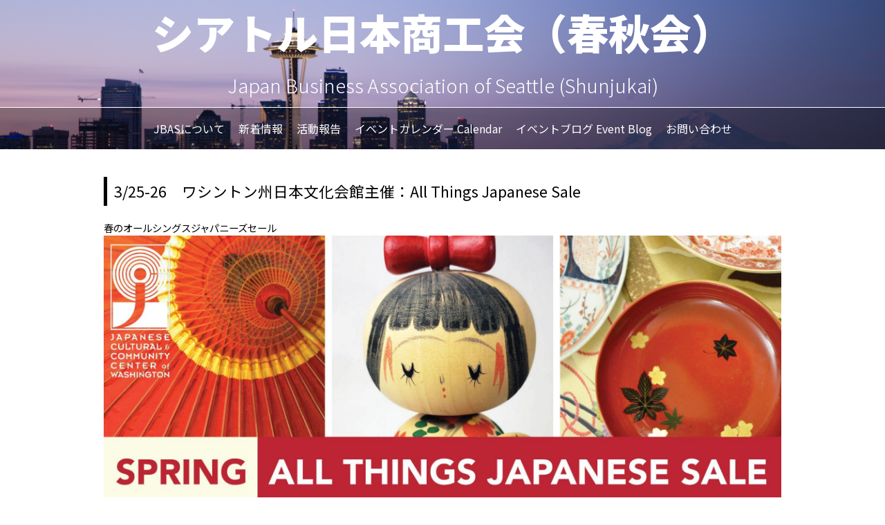

--- FILE ---
content_type: text/html; charset=UTF-8
request_url: https://jbaseattle.org/whatsnew/view/32526all-things-japanese-sale
body_size: 3941
content:
<!DOCTYPE html>
<html xmlns="http://www.w3.org/1999/xhtml">
<head>
    <meta http-equiv="Content-Type" content="text/html; charset=utf-8" />    <title>
        シアトル日本商工会（春秋会） | 3/25-26　ワシントン州日本文化会館主催：All Things Japanese Sale    </title>
    <meta name="viewport" content="width=device-width, initial-scale=1" />
    <link href='https://fonts.googleapis.com/css?family=Roboto:300,400,900' rel='stylesheet' type='text/css' />
    <meta http-equiv="content-language" content="ja"/>
<meta name="keywords" content="Seattle, JBA, Washington, Business, Association, Education, Culture, Japan, Japanese, Pride, dignity,  Shunju, Bellevue, シアトル、商工会、春秋会、教育、文化、日本、日本語、誇り、品位、ビジネス、ワシントン、 ベルビュー"/>
<meta name="description" content="シアトル日本商工会（春秋会）は、ワシントン州に拠点を持つ日本企業並びに日系企業の団体です。Japan Business Association Seattle is a consortium of Japanese corporations and/or their subsidiary companies incorporated in the United States."/>
<meta name="robots" content="index,follow"/>
<link href="/favicon.ico" type="image/x-icon" rel="icon"/><link href="/favicon.ico" type="image/x-icon" rel="shortcut icon"/><link rel="stylesheet" type="text/css" href="/css/global.min.css"/><link rel="stylesheet" type="text/css" href="/theme/Responsive026Black/css/styles.min.css?1769960370"/><link rel="stylesheet" type="text/css" href="/theme/Responsive026Black/css/jpstyles.min.css"/><link rel="stylesheet" type="text/css" href="//fonts.googleapis.com/earlyaccess/notosansjp.css"/><link rel="stylesheet" type="text/css" href="/css/custom.css?1769960370"/>
	<script type="text/javascript" src="/js/jquery/jquery-3.7.1.min.js"></script>
	<script type="text/javascript" src="/js/plugins.min.js"></script>
	<script type="text/javascript" src="/js/tabletNav.js"></script>
<link rel="stylesheet" type="text/css" href="/css/responsive-nav.min.css"/><!-- Shopping cart -->
<script type="text/javascript" src="/js/custom.js?1769960370"></script>
<!-- Google Analytics -->
	            <script type="text/javascript">
		
						var _gaq = _gaq || [];
				_gaq.push(['_setAccount', 'UA-120900000-1']); // Replace with your property ID.
				_gaq.push(['_trackPageview']);

				(function() {
					var ga = document.createElement('script'); ga.type = 'text/javascript'; ga.async = true;
					ga.src = ('https:' == document.location.protocol ? 'https://ssl' : 'http://www') + '.google-analytics.com/ga.js';
					var s = document.getElementsByTagName('script')[0]; s.parentNode.insertBefore(ga, s);
				})();
		
            </script>
        
<script type="text/javascript" src="/js/URI.js"></script>
<meta property='og:title'        content='シアトル日本商工会（春秋会）'/>       
<meta property='og:description'  content='シアトル日本商工会（春秋会）は、ワシントン州に拠点を持つ日本企業並びに日系企業の団体です。Japan Business Association Seattle is a consortium of Japanese corporations and/or their subsidiary companies incorporated in the United States.'/> 
<meta property='og:image'        content='https://jbaseattle.org/'/>    
<meta property='og:image:width'  content=''/>       
<meta property='og:image:height' content=''/>      

<meta property='og:url'          content='https://jbaseattle.org/whatsnew/view/32526all-things-japanese-sale'/> 

<meta property='og:site_name'    content='シアトル日本商工会（春秋会）'/>    
<meta property='og:type'         content='website'/>           





<style type='text/css'>
.custom{ background: url('/uploads/2018/04/11/seattle-870282.jpg') !important; }
</style>
</head>
<body >
<!-- Shopping Cart -->
    <div id="container">
    <div id="wrap">
        <div id="header" class="custom">
            <div class="webdexpress_header">
<div>

<h1>
<a href='/'>シアトル日本商工会（春秋会）</a></h1>
</div>


<div>
<h2>
Japan Business Association of Seattle (Shunjukai) 
</h2>
</div>

</div>            <div id="navigation">
                <div class="webdexpress_navigation">
<div>
<div id="wdx_nav" class="webdexpress_menu"><ul class="nav"><li><a href="/"><span>JBASについて</span></a><ul><li><a href="/page/greeting"><span>ご挨拶</span></a></li><li><a href="/page/history"><span>沿革</span></a></li><li><a href="/page/member"><span> 会員企業一覧</span></a></li><li><a href="/page/form"><span>各種書類</span></a><ul><li><a href="/page/mem-info"><span>ご登録変更届</span></a></li><li><a href="/page/request-pr"><span>広報協力申請</span></a></li></ul></li><li><a href="/page/officer-board"><span>役員・理事</span></a></li></ul></li><li><a href="/whatsnew"><span>新着情報</span></a></li><li><a href="/page/activities"><span>活動報告</span></a><ul><li><a href="/page/gallery-old"><span>2018 </span></a></li><li><a href="/page/activities-2019"><span>2019</span></a></li><li><a href="/page/activities-2020"><span>2020</span></a></li><li><a href="/page/activities-2021"><span>2021</span></a></li><li><a href="/page/2022"><span>2022</span></a></li><li><a href="/page/2023"><span>2023</span></a></li><li><a href="/page/2024"><span>2024</span></a></li><li><a href="/page/2025"><span>2025</span></a></li></ul></li><li><a href="/page/calendar-1"><span>イベントカレンダー Calendar </span></a></li><li><a href="/page/blogsns"><span>イベントブログ Event Blog</span></a><ul><li><a href="/page/blog-1"><span>商工会 Blog</span></a></li></ul></li><li><a href="/contact"><span>お問い合わせ</span></a></li></ul></div></div>

</div>            </div>
        </div>
        <div id="mainbody_container">
            <div id="mainbody">
                
                <div id="content" class="whatsnew_empty">
                    <div class="page_title">3/25-26　ワシントン州日本文化会館主催：All Things Japanese Sale</div>
                    <div id="user_content"><div id="whatsnew_full">
    <i class="whatsnew-date">2023-03-25</i><div class="whatsnew_excerpt"><p>春のオールシングスジャパニーズセール<br /><img src="/uploads/2023/03/14/Spring 2023 ATJS Press Release.jpg" alt="Spring 2023 ATJS Press Release.jpg" /><br /><b>日時：</b>2023年3月25日（土）|　午前10時～午後5時、及び3月26日（日）|　午前10時～午後2時　(入場無料)<br />* Preview Sale（限定先行セール）は2023年3月24日（金）の午後5時～午後7時まで開催（$25-40の入場料がかかります）<br /><b>場所：</b>ワシントン州日本文化会館（JCCCW), 1414 S Weller St., Seattle, WA 98144<br /><b>内容：</b><br />3月25日（土）～3月26日（日）の二日間に渡り、春のオールシングスジャパニーズセールがワシントン州日本文化会館（Japanese Cultural & Community Center of Washington)にて開催されます。様々な日本の食器／陶器類、美術品、おもちゃ、着物／織物類などをお求めやすい価格（最低価格0.25セント～）で販売予定です。主要なカードおよび現金でお支払いいただけます。なお、売上金はJCCCWの理念である、ワシントン州における日本語と<br />日本文化、日系社会の発展のために用いられます。<br />また3月24日（金）の午後5時から午後7時には限定先行セールとして「Preview Sale」も開催されます。こちらは参加料金が別途かかります。オンラインご購入の受付は3月2日午前9時開始、その後3月23日（木）午後11時59分まで受付けております。参加料金は、JCCCWメンバーは25ドル、一般の方は35ドル）です。当日、直接会場でお支払いいただく場合は、先の料金に＋5ドルの料金、すなわちJCCCWメンバーは30ドル、一般の方は40ドルとなります。直接開場でお支払いください。<br /><br /><b>募集：</b><br /><b>・日本の物の寄付のお願い</b><br />使わなくなった日本の物のご寄付を受け付けております。寄付場所は16th Ave S.にある小道（Weller St.とKing St.の間）の黒色のゲートと緑のドアのところです。是非ご検討ください。受付時間は下記の通りです。<br />+ （木）～（日）の午前10時から午後3時 （予約不要です）<br />+ （月）～（水）をご希望の場合は、事前にご予約ください。ご連絡は<a href="admin@jcccw.org" target="_blank">admin@jcccw.org</a>まで。<br /><br />また寄付に関するお問合せは<a href="hosekibako@jcccw.org" target="_blank">hosekibako@jcccw.org</a>までお願いいたします。<br /><br /><b>・イベントボランティアのお願い</b><br />事前準備からイベント当日にかけて、ボランティアを募集しております。興味のある方はイベントウェブサイトからご<br />登録ください。<br /><br /><b>ウェブサイト</b>: <a href="https://www.jcccw.org/atjs" target="_blank">https://www.jcccw.org/atjs</a><br /><b>連絡先</b>：<a href="hosekibako@jcccw.org" target="_blank">hosekibako@jcccw.org</a><br /><br /><br /></p></div><div class="back-button"><a href="/whatsnew">戻る</a></div></div>

</div>
                </div>

                
                <div id="footer">
                    <div class="webdexpress_navigation">
<div>
<div id="wdx_nav" class="webdexpress_menu"><ul class="nav"><li><a href="/"><span>JBASについて</span></a><ul><li><a href="/page/greeting"><span>ご挨拶</span></a></li><li><a href="/page/history"><span>沿革</span></a></li><li><a href="/page/member"><span> 会員企業一覧</span></a></li><li><a href="/page/form"><span>各種書類</span></a><ul><li><a href="/page/mem-info"><span>ご登録変更届</span></a></li><li><a href="/page/request-pr"><span>広報協力申請</span></a></li></ul></li><li><a href="/page/officer-board"><span>役員・理事</span></a></li></ul></li><li><a href="/whatsnew"><span>新着情報</span></a></li><li><a href="/page/activities"><span>活動報告</span></a><ul><li><a href="/page/gallery-old"><span>2018 </span></a></li><li><a href="/page/activities-2019"><span>2019</span></a></li><li><a href="/page/activities-2020"><span>2020</span></a></li><li><a href="/page/activities-2021"><span>2021</span></a></li><li><a href="/page/2022"><span>2022</span></a></li><li><a href="/page/2023"><span>2023</span></a></li><li><a href="/page/2024"><span>2024</span></a></li><li><a href="/page/2025"><span>2025</span></a></li></ul></li><li><a href="/page/calendar-1"><span>イベントカレンダー Calendar </span></a></li><li><a href="/page/blogsns"><span>イベントブログ Event Blog</span></a><ul><li><a href="/page/blog-1"><span>商工会 Blog</span></a></li></ul></li><li><a href="/contact"><span>お問い合わせ</span></a></li></ul></div></div>

</div><div>Copyright © <script type="text/javascript">   document.write(new Date().getFullYear()); </script> Japan Business Association of Seattle</div><div class="social-media footer solo"><a href="https://twitter.com/ShokoKai" target="_blank"><img src="/img/icons/icon_x.png" alt="X icon"/></a><a href="https://jp.bloguru.com/shunju_hokoku/" target="_blank"><img src="/img/icons/icon_bloguru.png" alt="Bloguru icon"/></a></div><script type='text/javascript'>
$('body').prepend($('.header_wrap'));
$('.header_wrap').prepend($('.social-media.header'));
$('.header_wrap').prepend($('.languages.header'));
</script>
                </div>

            </div>
        </div>

    </div>
    </div>
    <script>
        var nav = responsiveNav('.webdexpress_menu');
    </script>
</body>
</html>


--- FILE ---
content_type: text/css
request_url: https://jbaseattle.org/theme/Responsive026Black/css/styles.min.css?1769960370
body_size: 3687
content:
#navigation{width:100%;padding:0;float:left;font-family:Roboto,Arial,Helvetica,sans-serif}#navigation .nav,.nav *{margin:0;padding:0;list-style:none}#navigation .nav{float:right;width:100%;margin:0 auto;line-height:1;text-align:center}#navigation .nav ul{position:absolute;top:-999em;width:10em}#navigation .nav ul li{width:100%}#navigation .nav li:hover{visibility:inherit}#navigation .nav li{display:inline-block;position:relative}#navigation .nav a{display:block;position:relative}#navigation .nav li:hover ul{left:0;top:inherit;z-index:99}#navigation ul.nav li:hover li ul{top:-999em}#navigation ul.nav li li:hover ul{left:10em;top:0}#navigation ul.nav li li:hover li ul{top:-999em}#navigation ul.nav li li li:hover ul{left:10em;top:0}#navigation ul.nav .active>a{background:#464747}#navigation ul.nav li.active ul li a{background:0 0}#navigation ul.nav li ul li a:hover,#navigation ul.nav li ul li.active a{background-image:none;text-align:left}#navigation ul.nav li li.active>a{background:#474748;border-radius:0}#navigation ul.nav li ul li.active ul li a{background-color:transparent}#navigation ul.nav li ul li.active ul li a:hover{background-color:#000}#navigation .nav li a{text-decoration:none;padding:22px 10px;color:#fff}#navigation .nav li ul li{margin:0}#navigation .nav li ul li a{border:0;padding:10px;text-transform:capitalize;color:#fff;word-wrap:break-word;text-align:left}#navigation .nav li{background:0 0}#navigation .nav li li{background:#383838;white-space:normal;line-height:15px}#navigation .nav li li li{background:#383838}#navigation .nav li:hover{outline:0;color:#fff}#navigation .nav a:hover{background:#000;outline:0}#navigation .nav li ul li a:hover{background-image:none}#navigation .nav li:hover ul li a:hover{color:#fff;background:#000;border-radius:0}@media screen and (max-width:39.99em){#navigation .nav li li,#navigation .nav li li li{background-color:transparent}#navigation .nav li{border-top:1px solid #aaa;background:#383838}#navigation .nav li a{overflow:hidden;line-height:1.5;text-align:left}#navigation .nav li a:hover{background:#000!important}#navigation .nav li.active>a{background:#222!important;color:#fff}#navigation .nav li.active>a:hover{background:0 0}#navigation ul.nav li li.active>a{color:#fff;background:0 0}#navigation .nav li ul li a{color:#fff;padding-left:1.2em}#navigation .nav li li a{padding-left:1.8em}#navigation .nav li li li a{padding-left:2.4em}#navigation .nav li li li li a{padding-left:3em}#navigation .nav li li li li li a{padding-left:3.6em}#navigation .nav ul{position:relative;width:auto;top:0}#navigation ul.nav li:hover ul{top:0}#navigation ul.nav li:hover li ul{top:0}#navigation ul.nav li li:hover li ul{top:0}#navigation ul.nav li li li:hover ul{left:0}#navigation ul.nav li li:hover ul{top:0;left:0}#navigation .nav{font-size:1.2em;margin-top:0}}@media screen and (min-width:40em) and (max-device-width :767px){#navigation{opacity:1!important}#wrap #navigation .webdexpress_navigation{max-width:100%}#navigation .nav li li,#navigation .nav li li li{background-color:transparent}#navigation .nav li{border-top:1px solid #aaa;background:#555;text-align:left}#navigation .nav li a{overflow:hidden;line-height:1.5;padding:10px;color:#fff!important}#navigation .nav li a:hover{background:#000!important}#navigation ul.nav li li.active>a,#navigation ul.nav li.active a{color:#fff;background:#222}#navigation .nav li ul li a{color:#fff}#navigation .nav li li a{padding-left:1.2em}#navigation .nav li li li a{padding-left:1.8em}#navigation .nav li li li li a{padding-left:2.4em}#navigation .nav li li li li li a{padding-left:3em}#navigation .nav ul{position:relative;width:auto;top:0}#navigation ul.nav li:hover ul{top:0}#navigation ul.nav li:hover li ul{top:0}#navigation ul.nav li li:hover li ul{top:0}#navigation ul.nav li li li:hover ul{left:0}#navigation ul.nav li li:hover ul{top:0;left:0}#navigation .nav{font-size:1.2em;margin-top:0}#navigation .nav li ul li a{color:#fff;padding-left:1.2em}#navigation .nav li li a{padding-left:1.8em}#navigation .nav li li li a{padding-left:2.4em}#navigation .nav li li li li a{padding-left:3em}#navigation .nav li li li li li a{padding-left:3.6em}}*{box-sizing:border-box}#cboxOverlay,#cboxWrapper,#colorbox{box-sizing:content-box}body{margin:0;padding:0;text-align:center;font-family:Roboto,Tahoma,Arial,sans-serif;background:#fff;font-size:12px}a{color:#5b9fdf}a:hover{color:#3a93e5}#container{width:100%;margin:0 auto;text-align:left}#wrap{float:left;width:100%;min-width:980px;position:relative}.webdexpress_header{text-align:center;width:100%;min-height:475px;margin:0 auto;padding:190px 50px 130px}#header{width:100%;float:left;background:url(../img/header.jpg) no-repeat center 0 transparent;background-size:cover;position:relative}#header h1{width:100%;font-size:5em;display:block;font-weight:900;text-align:center;word-wrap:break-word;overflow:hidden;color:#fff;padding:7px 10px}#header a{color:#fff;text-decoration:none}#header h2{width:100%;display:block;color:#fff;font-size:2.3em;line-height:1.5em;text-align:center;padding:.5em 1em;font-weight:300}.sub-header-size .webdexpress_header{padding:20px;min-height:100%}@media (max-width:39.99em){.sub-header-size .webdexpress_header{padding:50px;min-height:100%}}#navigation{bottom:0;font-size:16px;display:block;background:url(../img/tile-navigation.png) repeat;border-top:1px solid #fff}#navigation .webdexpress_navigation{margin:0 auto;position:relative;text-align:right}#navigation .nav{width:100%}#navigation .nav-toggle{background:url(../img/menu-icon-active.png) no-repeat center center transparent;background-size:100% 100%;color:transparent;position:relative;border-width:0;right:.5em;height:2em;width:2em}#navigation .nav-toggle.active{background:url(../img/menu-icon.png) no-repeat center center transparent;background-size:100% 100%}#whatsnew{float:left;width:300px;line-height:normal;color:#a6a5a5}.whatsnew_text{float:left;width:100%;background:#f1f1f1;padding:10px 20px;font-family:Tahoma,Arial,sans-serif}.whatsnew_text:first-child{padding-top:20px}.whatsnew_text:last-child{padding-bottom:20px}.whatsnew_text .BloguruGroupRSS{line-height:normal}.whatsnew_date{color:#a6a6a6;padding:0}.whatsnew_title{word-wrap:break-word}#whatsnew_full,#whatsnew_full_list{float:left;width:100%;margin:0 0 10px 0;font-weight:light}#whatsnew_full .whatsnew_text,#whatsnew_full_list .whatsnew_text{width:100%;padding:0;margin:0 0 10px 0;padding:20px 0;background:0 0}#whatsnew_full_list .whatsnew_title{font-size:1.2em;padding:2px 0 5px 0}#whatsnew_full_list i{width:100%;font-style:normal}#whatsnew_full i{display:block;width:100%;margin:0 0 5px 0;color:#a6a6a6}#whatsnew .page_title{word-wrap:break-word!important}.whatsnew_excerpt{color:#000;padding:0}.page_title{font-size:1.5em;color:#000;overflow:hidden;word-wrap:break-word;line-height:.9;padding:4px 0 4px 10px;margin:0 0 20px 0;border-left:5px solid #000}#mainbody_container{width:100%;text-align:center}#mainbody{width:1000px;text-align:left;padding:30px 10px 0 10px;background:#fff;display:inline-block;margin:0 auto;font-size:1.2em;color:#3e3e3e}#content{float:right;width:630px;line-height:normal;overflow:auto;margin:0 0 0 50px;font-family:Tahoma,Arial,sans-serif}#user_content{width:100%;float:left}#user_content img{height:auto;max-width:100%}#user_content table th{font-weight:700;text-align:center;background:#eee;padding:10px}#user_content table td{vertical-align:top;padding:10px}#user_content table{max-width:100%}#content.whatsnew_empty{width:100%!important;padding:10px 0;margin:0}#content .image_left{float:left;margin:0 10px 10px 0}#content blockquote{display:block;unicode-bidi:embed;margin:1.12em 40px}#content sup{font-size:xx-small;vertical-align:super}#content sub{font-size:xx-small;vertical-align:sub}#content p{font-size:1em}#content pre{font-family:monospace}#user_content p:last-child{padding-bottom:10px}#content pre{white-space:pre-wrap;white-space:-moz-pre-wrap;white-space:-pre-wrap;white-space:-o-pre-wrap;word-wrap:break-word}#content h1,h2,h3,h4,h5,h6{line-height:normal;font-weight:700;padding:5px 0}#content h1{font-size:2.4em!important;color:#000}#content h2{font-size:2.2em;color:#000}#content h3{font-size:2em}#content h4{font-size:1.8em}#content h5{font-size:1.6em}#content h6{font-size:1.4em}#content em{font-style:italic}#content strong{font-weight:700}#content ul{list-style-type:disc;margin:0 0 0 15px;padding:10px 0 10px 20px}#content ol{list-style-type:decimal;margin:0 0 0 15px;padding:10px 0 10px 20px}#footer{float:left;padding:0 5px;font-size:1em;text-align:center;line-height:normal;margin:30px auto 0 auto;padding:50px 10px;width:100%;border-top:1px solid #b2b2b2;color:#686868}#footer .webdexpress_navigation{float:none;margin-bottom:3px;padding:0 0 20px 0;width:100%;clear:both}#footer .webdexpress_navigation .webdexpress_menu{margin:0 auto;max-width:980px}#footer .webdexpress_footer{float:none;word-wrap:break-word}#footer .webdexpress_footer .Title{display:none}#footer ul{padding-top:1em}#footer li,#footer ul{display:inline;padding:0 9px}#footer li a{display:inline-block;padding:5px;vertical-align:middle;text-decoration:none;color:#000}#footer li a:hover{color:#2c2c2c!important}#footer .webdexpress_navigation .webdexpress_menu .nav ul{display:none}#languages{width:100%;text-align:center;margin:20px 0 0}#languages a{display:inline-block;padding:10px 15px 10px 40px;color:#575757;line-height:16px;text-transform:capitalize;text-decoration:none}#languages a:hover{text-decoration:underline;color:#333}#lang_eng{background:url(/img/icon-us.gif) no-repeat 11px 10px transparent}#lang_jpn{background:url(/img/icon-jp.gif) no-repeat 11px 8px transparent}#admin_link{background:url(/img/icon-admin.png) no-repeat 20px 8px transparent}#admin_link{display:block;float:none}.social-media{margin:20px 0 0 0}#contact_content_before{float:left;width:100%;text-align:center;padding:0 0 10px 0;margin:0 0 10px 0;border-bottom:1px solid #b2b2b2;line-height:normal}#contact_content_before p{text-align:left}#contact_content_before h2{font-weight:400;color:#000;font-size:1.2em;margin:0 0 .2em}#contact_content_before div{display:inline-block;margin:0 20px .5em 0;vertical-align:top;text-align:left;height:100%;width:285px}#contact_content_before div div{padding:0}#contact_content_before b{color:#444}#contact_content_before ul{list-style-type:none;margin:0;padding:0}#contact_content_after{float:left;margin:19px 0 0 0;width:100%}#contact_content_after p{margin:0 0 15px 0}#contact_form{max-width:550px;margin:0 auto}.contact_notice{float:left;font-size:.75em;margin:0 0 .5em 155px}#contact_form .captcha,#contact_form .input{float:left;width:100%;margin:0 0 10px 0}input:focus{background:#fff}#contact_form label{float:left;color:#000;width:150px;text-align:right;margin:0 5px 0 0;padding:5px 10px 0 0}#contact_form input,#contact_form textarea{font-weight:600;font-size:1em;padding:5px;color:#000;resize:none;border:1px solid #ccc}#contact_form textarea{width:351px;height:100px;background:#fff}#contact_form textarea:focus{background:#fff}input[type=text],textarea{outline:0}input[type=text]:focus,textarea:focus{box-shadow:0 0 7px #a1daf4;border:2px solid #a1daf4}#captcha_image{margin:0 5px 0 155px}#contact_form .submit{float:left;width:auto;margin:0 0 0 155px}#contact_form .submit input:hover{cursor:pointer}#contact_form .error-message{margin:0 0 0 155px;color:red;font-size:12px}#contact_form #flashMessage{width:100%;float:left;padding:10px;margin:0 0 .2em;border:1px solid red;text-align:center}#contact_form .flash_error{color:red}#contact_form .thankyou{color:#11ad00}#contact_form .required label{background:url(/img/asterisk_red_14pt_arial.gif) no-repeat right 5px}#products_full_list{float:left;width:100%;overflow:auto;margin:10px 0 0 0}.product_full{float:left;width:100%;padding:0 0 30px 0;margin:0 0 20px 0;border-bottom:1px solid #bbb}.product_full img{float:left;max-width:400px!important;padding:0 10px 10px 0}#whatsnew_full img,#whatsnew_full_list img{max-width:100%}#user_content .BloguruGroupRSS img[alt=avatar]{height:34px}#whatsnew_full i{font-weight:light}.product_title{float:left;width:100%;display:block;color:#000;font-weight:600;font-size:16px;padding:5px 0}.product_text{float:left;width:100%;display:block;padding:0 0 10px 0;margin:0 0 10px 0;color:#000!important;font-size:16px}#product-page #product-info{max-width:670px!important}#product-page .submit input{background:#000}#store_list_products .product-title{word-wrap:normal!important}#cart_index a{color:#000!important}#content #store_list_products .product-title a{color:#000!important;font-weight:600!important}#content #store_list_products .product-seemore a:hover{background:#000!important}.paging span{color:#000!important}#cart_index .item_subtotal{color:#000}#cart_index .item_quantity .delete_button a:hover{background:#000;color:#47b5e8}#content #store_list_products .product-title a{color:#000}.social-media img{width:31px}#shopping-cart{width:100%!important;min-width:0!important}body #shopping-cart p{max-width:980px;width:100%!important}#header.custom{background-position:center!important;background-size:cover!important}@media (min-width:1em){#wrap{overflow:hidden;min-width:1em}}@media (max-width:980px){.page_title{font-size:3.5vw}.webdexpress_header{width:100%}#navigation .mobile_nav{display:block;border:1px solid #ccc;background:#fff;height:50px;width:50px}#container,#header,#header h2,#mainbody{width:100%}#content{margin:0;padding:0 1%}#content.whatsnew_present{width:68%!important}#content.whatsnew_empty{width:100%!important}#whatsnew{width:30%;margin:0 1% 0 0}#contact_content_before{text-align:left}#contact_content_before div{width:100%;margin:0 0 1.5em;box-sizing:border-box}}@media screen and (max-width:39.99em){#header h1{font-size:9vw;margin:0}#header h2{font-size:6vw}#footer{margin:30px 0 0}#footer .webdexpress_navigation{display:none}#cart_index .checkout-progress .progress-item{width:120px}.webdexpress_header{min-height:290px;padding:100px 0 60px}#navigation{position:absolute;height:50px;font-size:15px;display:block;top:0;left:0;opacity:1;background:0 0;border:0}#navigation .nav li{margin:0;display:block}#navigation .nav li a{padding:10px;color:#fff}#navigation .nav li a:hover,#navigation .nav li.active>a{color:#fff}}@media (max-width:767px){#privacyContainer{margin-left:150px!important}}@media (max-width:600px){body{font-size:14px}#header{font-size:12px}#header-divider{max-width:150px}.social-media img{width:auto}.page_title{font-size:7vw}#content.whatsnew_empty,#content.whatsnew_present{width:100%!important;margin:20px 0 0 0;padding:0}#whatsnew{width:100%;margin:30px 0 10px;float:left}.product_full img{max-width:100%!important}#contact_form{width:100%}#contact_form label{text-align:left;width:auto;clear:both}#contact_form input,#contact_form textarea{width:100%}#contact_form .error-message{margin:0}#captcha_image,#contact_form .submit,.contact_notice{margin-left:0}#footer .webdexpress_navigation{border-bottom:1px solid #ccc;margin-bottom:15px}#footer ul{width:100%;display:block}#footer li{font-size:1.2em;padding:0 15px;line-height:2}.store-product{font-size:12px}#privacyContainer{margin-left:0!important}}@media (max-width:480px){#cart_index .checkout-progress{text-align:center}#cart_index .checkout-progress .progress-item{float:none;width:55px;vertical-align:top;position:relative;display:inline-block}#cart_index .checkout-progress .progress-item .co-arrow{position:absolute;right:-10px}}@media screen and (min-width:40em) and (max-device-width :767px){#navigation .nav li{margin:0;display:block}#navigation{height:50px;font-size:15px;display:block;top:0;left:0;border:0;background:0 0}}@media screen and (max-device-width :1024px) and (-webkit-min-device-pixel-ratio:1){.social-media img{width:auto}}@media screen and (max-width:39.99em){.social-media img{width:auto}}@media (max-width:600px){.social-media img{width:auto}}@media only screen and (min-device-width :375px) and (max-device-width :667px) and (orientation :landscape) and (-webkit-min-device-pixel-ratio :2){.social-media img{width:auto}#footer .webdexpress_navigation{display:none}}@media only screen and (min-device-width :375px) and (max-device-width :667px) and (orientation :portrait) and (-webkit-min-device-pixel-ratio :2){.social-media img{width:auto}#footer .webdexpress_navigation{display:none}}@media only screen and (min-device-width :414px) and (max-device-width :736px) and (orientation :landscape) and (-webkit-min-device-pixel-ratio :3){.social-media img{width:auto}#footer .webdexpress_navigation{display:none}}@media only screen and (min-device-width :414px) and (max-device-width :736px) and (device-width :414px) and (device-height :736px) and (orientation :portrait) and (-webkit-min-device-pixel-ratio :3) and (-webkit-device-pixel-ratio :3){.social-media img{width:auto}#footer .webdexpress_navigation{display:none}}

--- FILE ---
content_type: text/css
request_url: https://jbaseattle.org/theme/Responsive026Black/css/jpstyles.min.css
body_size: 518
content:
@charset "UTF-8";#content,#footer li a,#header a,#header h1,#header h2,#languages a,#navigation,#whatsnew_full,#whatsnew_full_list,.page_title,.whatsnew_date,.whatsnew_title,body{font-family:'Noto Sans JP','ヒラギノ角ゴ Pro W3','Hiragino Kaku Gothic Pro','メイリオ',Meiryo,'ＭＳ Ｐゴシック',sans-serif}#contact_content_before div,#contact_content_before h2,#contact_form label,#content p,#content pre,.contact_notice{font-family:'Noto Sans JP','ヒラギノ角ゴ Pro W3','Hiragino Kaku Gothic Pro','メイリオ',Meiryo,'ＭＳ Ｐゴシック',sans-serif}#contact_content_before,#content,.whatsnew_text,h1,h2,h3,p{line-height:1.6em}#header h1,#header h2{line-height:1.3em}#contact_form input{font-family:'Noto Sans JP','ヒラギノ角ゴ Pro W3','Hiragino Kaku Gothic Pro','メイリオ',Meiryo,'ＭＳ Ｐゴシック',sans-serif}#contact_form textarea{font-family:'Noto Sans JP','ヒラギノ角ゴ Pro W3','Hiragino Kaku Gothic Pro','メイリオ',Meiryo,'ＭＳ Ｐゴシック',sans-serif}#content .page_title,#whatsnew .page_title{line-height:1.6em}#languages a{line-height:1.25}#store_list_products .store-product{height:285px}#navigation .nav li li{line-height:18px}#footer li a,#header a,#header h1,#header h2,#navigation a,.page_title{font-family:'Noto Sans JP','ヒラギノ角ゴ Pro W3','Hiragino Kaku Gothic Pro','メイリオ',Meiryo,'ＭＳ Ｐゴシック',sans-serif}#header h2{font-family:'Noto Sans JP','ヒラギノ角ゴ Pro W3','Hiragino Kaku Gothic Pro','メイリオ',Meiryo,'ＭＳ Ｐゴシック',sans-serif}#header h1{margin:0}@media (max-width:39.99em){.sub-header-size #header h1{font-size:6.5vw}.sub-header-size #header h2{font-size:5vw}}

--- FILE ---
content_type: text/css
request_url: https://jbaseattle.org/css/custom.css?1769960370
body_size: 981
content:
/*End Generated Styles*/#banners {
max-width: 500px;
margin: auto;
text-align: center;
}

#banners img {
padding: 5px;
}

.info-box {
padding-bottom: 15px;
}

.info-box h3 {
border-bottom: 1px solid #000;
color: #000;
}

.whatsnew_date {
display: none;
}

#whatsnew_full i {
display: none;
}

.redstar {
	font-size:1.3rem;
}

#user_content table.members {
	border-collapse:collapse;
}

#user_content table.members td,
#user_content table.members th {
	border:1px solid #000;
	background:#fff;
	font-weight:normal;
	text-align:left;
}

@media screen and (max-width:980px) {
	.mobile2 {
		display:block;
	}
}

@media screen and (max-width:767px) {
	#user_content table td, #user_content table th {
		width:100%!important;
		display:block;
	}

	.mobile {
		display:block;
	}

	#user_content table.members {
	border-bottom:1px solid #000;
	}

	#user_content table.members td,
	#user_content table.members th {
	border-bottom:0;
	}

	#user_content table.members th {
		font-weight:bold;
		background-color:#eee;
	}
}

/*Header Updates*/

#header.custom {
	    background-position: 50% 36% !important;
}

.webdexpress_header {
	min-height: 150px;
	padding: 0px 50px 0px;
}

/*carousel slide styles*/

#content .rslides {
  position: relative;
  list-style: none;
  overflow: hidden;
  width: 100%;
  padding: 0;
  margin: 0;

  margin: auto;
}
  

#content .rslides li {
  -webkit-backface-visibility: hidden;
  position: absolute;
  display: none;
  width: 100%;
  left: 0;
  top: 0;
}

#content .rslides li:first-child {
  position: relative;
  display: block;
  float: left;
}

#content .rslides img {
  display: block;
  height: auto;
  float: left;
  width: 100%;
  border: 0;
}

.webdexpress_whatsnew:after {
	content: " ";
	display: table;
	clear: both;
}

.twitter_link {
	display: block;
	font-weight: bold;
	margin-top: 10px;
	text-align: center;
        font-size: 20px;
}

.twitter_link a {
	width: 100%;
	padding: 10px;
	background-color: #1DA1F2;
	color: #fff;
	text-decoration: none;
	display: block;
}
.twitter_link a:hover {
	background-color: #37BBFF
}

/* directory page styles */

#mainbody.directory_page {
	width: 100%;
	max-width: 1440px;
}

#mainbody.directory_page .flex_container {
	display: -ms-flexbox;
    display: flex;
    justify-content: center;
    align-items: flex-start;
}

#mainbody.directory_page .flex_container .iframe_container {
	width: 70%;
}

#mainbody.directory_page .flex_container .slider_container {
	width: 30%;
}

#mainbody.directory_page .flex_container .slider_container img {
	cursor: pointer;
}

@media screen and (max-width:767px) {
	#mainbody.directory_page .flex_container {
		flex-direction: column;
	}
	#mainbody.directory_page .flex_container .iframe_container, #mainbody.directory_page .flex_container .slider_container {
		width: 100%;
	}
}

.twitter-follow-button {
font-size: 20px;
}


--- FILE ---
content_type: application/javascript
request_url: https://jbaseattle.org/js/custom.js?1769960370
body_size: 263
content:
$(document).ready(function() {
	$('#whatsnew').append('<div class="twitter_link"><a href="https://twitter.com/shokokai?ref_src=twsrc%5Etfw" class="twitter-follow-button" data-size="large" data-lang="ja" data-show-count="false">Follow @shokokai</a><script async src="https://platform.twitter.com/widgets.js" charset="utf-8"></script></div>')
})

